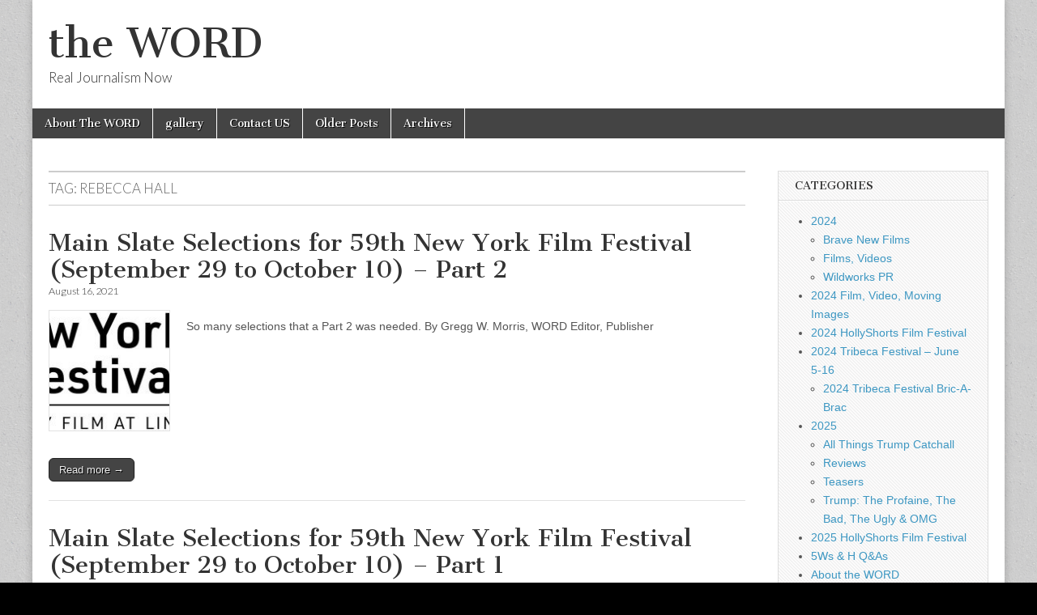

--- FILE ---
content_type: text/html; charset=UTF-8
request_url: https://hunterword.com/index.php/tag/rebecca-hall/
body_size: 9663
content:
<!DOCTYPE html>
<html lang="en-US">
<head><style>img.lazy{min-height:1px}</style><link href="https://hunterword.com/wp-content/plugins/w3-total-cache/pub/js/lazyload.min.js" as="script">
	<meta charset="UTF-8" />
	<meta name="viewport" content="width=device-width, initial-scale=1.0" />
	<link rel="profile" href="http://gmpg.org/xfn/11" />
	<link rel="pingback" href="https://hunterword.com/xmlrpc.php" />
	<title>Rebecca Hall &#8211; the WORD</title>
<meta name='robots' content='max-image-preview:large' />
<link rel='dns-prefetch' href='//fonts.googleapis.com' />
<link rel="alternate" type="application/rss+xml" title="the WORD &raquo; Feed" href="https://hunterword.com/index.php/feed/" />
<link rel="alternate" type="application/rss+xml" title="the WORD &raquo; Comments Feed" href="https://hunterword.com/index.php/comments/feed/" />
<link rel="alternate" type="application/rss+xml" title="the WORD &raquo; Rebecca Hall Tag Feed" href="https://hunterword.com/index.php/tag/rebecca-hall/feed/" />
<style id='wp-img-auto-sizes-contain-inline-css' type='text/css'>
img:is([sizes=auto i],[sizes^="auto," i]){contain-intrinsic-size:3000px 1500px}
/*# sourceURL=wp-img-auto-sizes-contain-inline-css */
</style>
<style id='wp-emoji-styles-inline-css' type='text/css'>

	img.wp-smiley, img.emoji {
		display: inline !important;
		border: none !important;
		box-shadow: none !important;
		height: 1em !important;
		width: 1em !important;
		margin: 0 0.07em !important;
		vertical-align: -0.1em !important;
		background: none !important;
		padding: 0 !important;
	}
/*# sourceURL=wp-emoji-styles-inline-css */
</style>
<style id='wp-block-library-inline-css' type='text/css'>
:root{--wp-block-synced-color:#7a00df;--wp-block-synced-color--rgb:122,0,223;--wp-bound-block-color:var(--wp-block-synced-color);--wp-editor-canvas-background:#ddd;--wp-admin-theme-color:#007cba;--wp-admin-theme-color--rgb:0,124,186;--wp-admin-theme-color-darker-10:#006ba1;--wp-admin-theme-color-darker-10--rgb:0,107,160.5;--wp-admin-theme-color-darker-20:#005a87;--wp-admin-theme-color-darker-20--rgb:0,90,135;--wp-admin-border-width-focus:2px}@media (min-resolution:192dpi){:root{--wp-admin-border-width-focus:1.5px}}.wp-element-button{cursor:pointer}:root .has-very-light-gray-background-color{background-color:#eee}:root .has-very-dark-gray-background-color{background-color:#313131}:root .has-very-light-gray-color{color:#eee}:root .has-very-dark-gray-color{color:#313131}:root .has-vivid-green-cyan-to-vivid-cyan-blue-gradient-background{background:linear-gradient(135deg,#00d084,#0693e3)}:root .has-purple-crush-gradient-background{background:linear-gradient(135deg,#34e2e4,#4721fb 50%,#ab1dfe)}:root .has-hazy-dawn-gradient-background{background:linear-gradient(135deg,#faaca8,#dad0ec)}:root .has-subdued-olive-gradient-background{background:linear-gradient(135deg,#fafae1,#67a671)}:root .has-atomic-cream-gradient-background{background:linear-gradient(135deg,#fdd79a,#004a59)}:root .has-nightshade-gradient-background{background:linear-gradient(135deg,#330968,#31cdcf)}:root .has-midnight-gradient-background{background:linear-gradient(135deg,#020381,#2874fc)}:root{--wp--preset--font-size--normal:16px;--wp--preset--font-size--huge:42px}.has-regular-font-size{font-size:1em}.has-larger-font-size{font-size:2.625em}.has-normal-font-size{font-size:var(--wp--preset--font-size--normal)}.has-huge-font-size{font-size:var(--wp--preset--font-size--huge)}.has-text-align-center{text-align:center}.has-text-align-left{text-align:left}.has-text-align-right{text-align:right}.has-fit-text{white-space:nowrap!important}#end-resizable-editor-section{display:none}.aligncenter{clear:both}.items-justified-left{justify-content:flex-start}.items-justified-center{justify-content:center}.items-justified-right{justify-content:flex-end}.items-justified-space-between{justify-content:space-between}.screen-reader-text{border:0;clip-path:inset(50%);height:1px;margin:-1px;overflow:hidden;padding:0;position:absolute;width:1px;word-wrap:normal!important}.screen-reader-text:focus{background-color:#ddd;clip-path:none;color:#444;display:block;font-size:1em;height:auto;left:5px;line-height:normal;padding:15px 23px 14px;text-decoration:none;top:5px;width:auto;z-index:100000}html :where(.has-border-color){border-style:solid}html :where([style*=border-top-color]){border-top-style:solid}html :where([style*=border-right-color]){border-right-style:solid}html :where([style*=border-bottom-color]){border-bottom-style:solid}html :where([style*=border-left-color]){border-left-style:solid}html :where([style*=border-width]){border-style:solid}html :where([style*=border-top-width]){border-top-style:solid}html :where([style*=border-right-width]){border-right-style:solid}html :where([style*=border-bottom-width]){border-bottom-style:solid}html :where([style*=border-left-width]){border-left-style:solid}html :where(img[class*=wp-image-]){height:auto;max-width:100%}:where(figure){margin:0 0 1em}html :where(.is-position-sticky){--wp-admin--admin-bar--position-offset:var(--wp-admin--admin-bar--height,0px)}@media screen and (max-width:600px){html :where(.is-position-sticky){--wp-admin--admin-bar--position-offset:0px}}

/*# sourceURL=wp-block-library-inline-css */
</style><style id='global-styles-inline-css' type='text/css'>
:root{--wp--preset--aspect-ratio--square: 1;--wp--preset--aspect-ratio--4-3: 4/3;--wp--preset--aspect-ratio--3-4: 3/4;--wp--preset--aspect-ratio--3-2: 3/2;--wp--preset--aspect-ratio--2-3: 2/3;--wp--preset--aspect-ratio--16-9: 16/9;--wp--preset--aspect-ratio--9-16: 9/16;--wp--preset--color--black: #000000;--wp--preset--color--cyan-bluish-gray: #abb8c3;--wp--preset--color--white: #ffffff;--wp--preset--color--pale-pink: #f78da7;--wp--preset--color--vivid-red: #cf2e2e;--wp--preset--color--luminous-vivid-orange: #ff6900;--wp--preset--color--luminous-vivid-amber: #fcb900;--wp--preset--color--light-green-cyan: #7bdcb5;--wp--preset--color--vivid-green-cyan: #00d084;--wp--preset--color--pale-cyan-blue: #8ed1fc;--wp--preset--color--vivid-cyan-blue: #0693e3;--wp--preset--color--vivid-purple: #9b51e0;--wp--preset--gradient--vivid-cyan-blue-to-vivid-purple: linear-gradient(135deg,rgb(6,147,227) 0%,rgb(155,81,224) 100%);--wp--preset--gradient--light-green-cyan-to-vivid-green-cyan: linear-gradient(135deg,rgb(122,220,180) 0%,rgb(0,208,130) 100%);--wp--preset--gradient--luminous-vivid-amber-to-luminous-vivid-orange: linear-gradient(135deg,rgb(252,185,0) 0%,rgb(255,105,0) 100%);--wp--preset--gradient--luminous-vivid-orange-to-vivid-red: linear-gradient(135deg,rgb(255,105,0) 0%,rgb(207,46,46) 100%);--wp--preset--gradient--very-light-gray-to-cyan-bluish-gray: linear-gradient(135deg,rgb(238,238,238) 0%,rgb(169,184,195) 100%);--wp--preset--gradient--cool-to-warm-spectrum: linear-gradient(135deg,rgb(74,234,220) 0%,rgb(151,120,209) 20%,rgb(207,42,186) 40%,rgb(238,44,130) 60%,rgb(251,105,98) 80%,rgb(254,248,76) 100%);--wp--preset--gradient--blush-light-purple: linear-gradient(135deg,rgb(255,206,236) 0%,rgb(152,150,240) 100%);--wp--preset--gradient--blush-bordeaux: linear-gradient(135deg,rgb(254,205,165) 0%,rgb(254,45,45) 50%,rgb(107,0,62) 100%);--wp--preset--gradient--luminous-dusk: linear-gradient(135deg,rgb(255,203,112) 0%,rgb(199,81,192) 50%,rgb(65,88,208) 100%);--wp--preset--gradient--pale-ocean: linear-gradient(135deg,rgb(255,245,203) 0%,rgb(182,227,212) 50%,rgb(51,167,181) 100%);--wp--preset--gradient--electric-grass: linear-gradient(135deg,rgb(202,248,128) 0%,rgb(113,206,126) 100%);--wp--preset--gradient--midnight: linear-gradient(135deg,rgb(2,3,129) 0%,rgb(40,116,252) 100%);--wp--preset--font-size--small: 13px;--wp--preset--font-size--medium: 20px;--wp--preset--font-size--large: 36px;--wp--preset--font-size--x-large: 42px;--wp--preset--spacing--20: 0.44rem;--wp--preset--spacing--30: 0.67rem;--wp--preset--spacing--40: 1rem;--wp--preset--spacing--50: 1.5rem;--wp--preset--spacing--60: 2.25rem;--wp--preset--spacing--70: 3.38rem;--wp--preset--spacing--80: 5.06rem;--wp--preset--shadow--natural: 6px 6px 9px rgba(0, 0, 0, 0.2);--wp--preset--shadow--deep: 12px 12px 50px rgba(0, 0, 0, 0.4);--wp--preset--shadow--sharp: 6px 6px 0px rgba(0, 0, 0, 0.2);--wp--preset--shadow--outlined: 6px 6px 0px -3px rgb(255, 255, 255), 6px 6px rgb(0, 0, 0);--wp--preset--shadow--crisp: 6px 6px 0px rgb(0, 0, 0);}:where(.is-layout-flex){gap: 0.5em;}:where(.is-layout-grid){gap: 0.5em;}body .is-layout-flex{display: flex;}.is-layout-flex{flex-wrap: wrap;align-items: center;}.is-layout-flex > :is(*, div){margin: 0;}body .is-layout-grid{display: grid;}.is-layout-grid > :is(*, div){margin: 0;}:where(.wp-block-columns.is-layout-flex){gap: 2em;}:where(.wp-block-columns.is-layout-grid){gap: 2em;}:where(.wp-block-post-template.is-layout-flex){gap: 1.25em;}:where(.wp-block-post-template.is-layout-grid){gap: 1.25em;}.has-black-color{color: var(--wp--preset--color--black) !important;}.has-cyan-bluish-gray-color{color: var(--wp--preset--color--cyan-bluish-gray) !important;}.has-white-color{color: var(--wp--preset--color--white) !important;}.has-pale-pink-color{color: var(--wp--preset--color--pale-pink) !important;}.has-vivid-red-color{color: var(--wp--preset--color--vivid-red) !important;}.has-luminous-vivid-orange-color{color: var(--wp--preset--color--luminous-vivid-orange) !important;}.has-luminous-vivid-amber-color{color: var(--wp--preset--color--luminous-vivid-amber) !important;}.has-light-green-cyan-color{color: var(--wp--preset--color--light-green-cyan) !important;}.has-vivid-green-cyan-color{color: var(--wp--preset--color--vivid-green-cyan) !important;}.has-pale-cyan-blue-color{color: var(--wp--preset--color--pale-cyan-blue) !important;}.has-vivid-cyan-blue-color{color: var(--wp--preset--color--vivid-cyan-blue) !important;}.has-vivid-purple-color{color: var(--wp--preset--color--vivid-purple) !important;}.has-black-background-color{background-color: var(--wp--preset--color--black) !important;}.has-cyan-bluish-gray-background-color{background-color: var(--wp--preset--color--cyan-bluish-gray) !important;}.has-white-background-color{background-color: var(--wp--preset--color--white) !important;}.has-pale-pink-background-color{background-color: var(--wp--preset--color--pale-pink) !important;}.has-vivid-red-background-color{background-color: var(--wp--preset--color--vivid-red) !important;}.has-luminous-vivid-orange-background-color{background-color: var(--wp--preset--color--luminous-vivid-orange) !important;}.has-luminous-vivid-amber-background-color{background-color: var(--wp--preset--color--luminous-vivid-amber) !important;}.has-light-green-cyan-background-color{background-color: var(--wp--preset--color--light-green-cyan) !important;}.has-vivid-green-cyan-background-color{background-color: var(--wp--preset--color--vivid-green-cyan) !important;}.has-pale-cyan-blue-background-color{background-color: var(--wp--preset--color--pale-cyan-blue) !important;}.has-vivid-cyan-blue-background-color{background-color: var(--wp--preset--color--vivid-cyan-blue) !important;}.has-vivid-purple-background-color{background-color: var(--wp--preset--color--vivid-purple) !important;}.has-black-border-color{border-color: var(--wp--preset--color--black) !important;}.has-cyan-bluish-gray-border-color{border-color: var(--wp--preset--color--cyan-bluish-gray) !important;}.has-white-border-color{border-color: var(--wp--preset--color--white) !important;}.has-pale-pink-border-color{border-color: var(--wp--preset--color--pale-pink) !important;}.has-vivid-red-border-color{border-color: var(--wp--preset--color--vivid-red) !important;}.has-luminous-vivid-orange-border-color{border-color: var(--wp--preset--color--luminous-vivid-orange) !important;}.has-luminous-vivid-amber-border-color{border-color: var(--wp--preset--color--luminous-vivid-amber) !important;}.has-light-green-cyan-border-color{border-color: var(--wp--preset--color--light-green-cyan) !important;}.has-vivid-green-cyan-border-color{border-color: var(--wp--preset--color--vivid-green-cyan) !important;}.has-pale-cyan-blue-border-color{border-color: var(--wp--preset--color--pale-cyan-blue) !important;}.has-vivid-cyan-blue-border-color{border-color: var(--wp--preset--color--vivid-cyan-blue) !important;}.has-vivid-purple-border-color{border-color: var(--wp--preset--color--vivid-purple) !important;}.has-vivid-cyan-blue-to-vivid-purple-gradient-background{background: var(--wp--preset--gradient--vivid-cyan-blue-to-vivid-purple) !important;}.has-light-green-cyan-to-vivid-green-cyan-gradient-background{background: var(--wp--preset--gradient--light-green-cyan-to-vivid-green-cyan) !important;}.has-luminous-vivid-amber-to-luminous-vivid-orange-gradient-background{background: var(--wp--preset--gradient--luminous-vivid-amber-to-luminous-vivid-orange) !important;}.has-luminous-vivid-orange-to-vivid-red-gradient-background{background: var(--wp--preset--gradient--luminous-vivid-orange-to-vivid-red) !important;}.has-very-light-gray-to-cyan-bluish-gray-gradient-background{background: var(--wp--preset--gradient--very-light-gray-to-cyan-bluish-gray) !important;}.has-cool-to-warm-spectrum-gradient-background{background: var(--wp--preset--gradient--cool-to-warm-spectrum) !important;}.has-blush-light-purple-gradient-background{background: var(--wp--preset--gradient--blush-light-purple) !important;}.has-blush-bordeaux-gradient-background{background: var(--wp--preset--gradient--blush-bordeaux) !important;}.has-luminous-dusk-gradient-background{background: var(--wp--preset--gradient--luminous-dusk) !important;}.has-pale-ocean-gradient-background{background: var(--wp--preset--gradient--pale-ocean) !important;}.has-electric-grass-gradient-background{background: var(--wp--preset--gradient--electric-grass) !important;}.has-midnight-gradient-background{background: var(--wp--preset--gradient--midnight) !important;}.has-small-font-size{font-size: var(--wp--preset--font-size--small) !important;}.has-medium-font-size{font-size: var(--wp--preset--font-size--medium) !important;}.has-large-font-size{font-size: var(--wp--preset--font-size--large) !important;}.has-x-large-font-size{font-size: var(--wp--preset--font-size--x-large) !important;}
/*# sourceURL=global-styles-inline-css */
</style>

<style id='classic-theme-styles-inline-css' type='text/css'>
/*! This file is auto-generated */
.wp-block-button__link{color:#fff;background-color:#32373c;border-radius:9999px;box-shadow:none;text-decoration:none;padding:calc(.667em + 2px) calc(1.333em + 2px);font-size:1.125em}.wp-block-file__button{background:#32373c;color:#fff;text-decoration:none}
/*# sourceURL=/wp-includes/css/classic-themes.min.css */
</style>
<link rel='stylesheet' id='google_fonts-css' href='//fonts.googleapis.com/css?family=Cantata+One|Lato:300,700' type='text/css' media='all' />
<link rel='stylesheet' id='theme_stylesheet-css' href='https://hunterword.com/wp-content/themes/magazine-basic/style.css?ver=6.9' type='text/css' media='all' />
<link rel='stylesheet' id='font_awesome-css' href='https://hunterword.com/wp-content/themes/magazine-basic/library/css/font-awesome.css?ver=4.7.0' type='text/css' media='all' />
<script type="text/javascript" src="https://hunterword.com/wp-includes/js/jquery/jquery.min.js?ver=3.7.1" id="jquery-core-js"></script>
<script type="text/javascript" src="https://hunterword.com/wp-includes/js/jquery/jquery-migrate.min.js?ver=3.4.1" id="jquery-migrate-js"></script>
<link rel="https://api.w.org/" href="https://hunterword.com/index.php/wp-json/" /><link rel="alternate" title="JSON" type="application/json" href="https://hunterword.com/index.php/wp-json/wp/v2/tags/1912" /><link rel="EditURI" type="application/rsd+xml" title="RSD" href="https://hunterword.com/xmlrpc.php?rsd" />
<style>
#site-title a,#site-description{color:#333 !important}
#page{background-color:#ffffff}
.entry-meta a,.entry-content a,.widget a{color:#3D97C2}
</style>
	<style type="text/css" id="custom-background-css">
body.custom-background { background-color: #000000; background-image: url("https://hunterword.com/wp-content/themes/magazine-basic/library/images/solid.png"); background-position: left top; background-size: auto; background-repeat: repeat; background-attachment: scroll; }
</style>
	</head>

<body class="archive tag tag-rebecca-hall tag-1912 custom-background wp-theme-magazine-basic">
	<div id="page" class="grid  ">
		<header id="header" class="row" role="banner">
			<div class="c12">
				<div id="mobile-menu">
					<a href="#" class="left-menu"><i class="fa fa-reorder"></i></a>
					<a href="#"><i class="fa fa-search"></i></a>
				</div>
				<div id="drop-down-search"><form role="search" method="get" class="search-form" action="https://hunterword.com/">
				<label>
					<span class="screen-reader-text">Search for:</span>
					<input type="search" class="search-field" placeholder="Search &hellip;" value="" name="s" />
				</label>
				<input type="submit" class="search-submit" value="Search" />
			</form></div>

								<div class="title-logo-wrapper fl">
										<div class="header-group">
												<div id="site-title"><a href="https://hunterword.com" title="the WORD" rel="home">the WORD</a></div>
						<div id="site-description">Real Journalism Now </div>					</div>
				</div>

				
				<div id="nav-wrapper">
					<div class="nav-content">
						<nav id="site-navigation" class="menus clearfix" role="navigation">
							<h3 class="screen-reader-text">Main menu</h3>
							<a class="screen-reader-text" href="#primary" title="Skip to content">Skip to content</a>
							<div id="main-menu" class="menu-primary-container"><ul id="menu-primary" class="menu"><li id="menu-item-37972" class="menu-item menu-item-type-post_type menu-item-object-page menu-item-37972"><a href="https://hunterword.com/index.php/about-the-word/">About The WORD</a>
<li id="menu-item-37974" class="menu-item menu-item-type-post_type menu-item-object-page menu-item-37974"><a href="https://hunterword.com/index.php/gallery/">gallery</a>
<li id="menu-item-37976" class="menu-item menu-item-type-post_type menu-item-object-page menu-item-37976"><a href="https://hunterword.com/index.php/contact-us/">Contact US</a>
<li id="menu-item-37973" class="menu-item menu-item-type-post_type menu-item-object-page menu-item-37973"><a href="https://hunterword.com/index.php/older-posts/">Older Posts</a>
<li id="menu-item-37971" class="menu-item menu-item-type-taxonomy menu-item-object-category menu-item-37971"><a href="https://hunterword.com/index.php/category/archives/">Archives</a>
</ul></div>						</nav><!-- #site-navigation -->

											</div>
				</div>

			</div><!-- .c12 -->
		</header><!-- #header.row -->

		<div id="main" class="row">
	<section id="primary" class="c9" role="main">

		
			<header id="archive-header">
				<h1 class="page-title">Tag: <span>Rebecca Hall</span></h1>			</header><!-- #archive-header -->

				<article id="post-20191" class="post-20191 post type-post status-publish format-standard has-post-thumbnail hentry category-archives tag-alexandre-koberidze tag-alice-rohrwacher tag-anisia-uzeyman tag-apichatpong-weerasethaukul tag-avi-mograbi tag-bruno-dumont tag-celine-sciamma tag-francesco-munzi tag-gaspar-noe tag-hong-sangsoo tag-jane-campion tag-joachim-trier tag-joanna-hogg tag-joel-coen tag-jonas-carpignano tag-jonas-poher-rasmussen tag-julia-ducournau tag-kira-kovalenko tag-mia-hansen-love tag-michelangelo-frammartino tag-nadav-lapid tag-panah-panahi tag-paul-verhoeven tag-pietro-marcello tag-radu-jude tag-radu-muntean tag-ramon-and-silvan-zurcher tag-rebecca-hall tag-ryusuke-hamaguchi tag-saul-williams tag-tatiana-huezo tag-thirty-features-including-new-films-from-pedro-almodovar tag-todd-haynes">

	    <header>
    <h2 class="entry-title taggedlink"><a href="https://hunterword.com/index.php/2021-main-slate-selections-for-59th-new-york-film-festival-part-2/" rel="bookmark">Main Slate Selections for 59th New York Film Festival (September 29 to October 10) – Part 2</a></h2>
    <div class="entry-meta">
        <time class="published" datetime="2021-08-16">August 16, 2021</time>    </div>
</header>

	    <div class="entry-content">
		    <a href="https://hunterword.com/index.php/2021-main-slate-selections-for-59th-new-york-film-festival-part-2/"><img width="150" height="150" src="data:image/svg+xml,%3Csvg%20xmlns='http://www.w3.org/2000/svg'%20viewBox='0%200%20150%20150'%3E%3C/svg%3E" data-src="https://hunterword.com/wp-content/uploads/2021/08/nyff59-logo3-1000-150x150.jpg" class="alignleft wp-post-image lazy" alt="" decoding="async" /></a><p>So many selections that a Part 2 was needed. By Gregg W. Morris, WORD Editor, Publisher</p>
<p class="more-link-p"><a class="more-link" href="https://hunterword.com/index.php/2021-main-slate-selections-for-59th-new-york-film-festival-part-2/">Read more &rarr;</a></p>
	    </div><!-- .entry-content -->

	    
	</article><!-- #post-20191 -->	<article id="post-20168" class="post-20168 post type-post status-publish format-standard has-post-thumbnail hentry category-archives tag-alexandre-koberidze tag-alice-rohrwacher tag-anisia-uzeyman tag-apichatpong-weerasethaukul tag-avi-mograbi tag-bruno-dumont tag-celine-sciamma tag-francesco-munzi tag-gaspar-noe tag-hong-sangsoo tag-jane-campion tag-joachim-trier tag-joanna-hogg tag-joel-coen tag-jonas-carpignano tag-jonas-poher-rasmussen tag-julia-ducournau tag-kira-kovalenko tag-mia-hansen-love tag-michelangelo-frammartino tag-nadav-lapid tag-panah-panahi tag-paul-verhoeven tag-pedro-almodovar tag-pietro-marcello tag-radu-jude tag-radu-muntean tag-ramon-and-silvan-zurcher tag-rebecca-hall tag-ryusuke-hamaguchi tag-saul-williams tag-tatiana-huezo tag-todd-haynes">

	    <header>
    <h2 class="entry-title taggedlink"><a href="https://hunterword.com/index.php/2021-main-slate-selections-for-59th-new-york-film-festival-part-1/" rel="bookmark">Main Slate Selections for 59th New York Film Festival (September 29 to October 10) &#8211; Part 1</a></h2>
    <div class="entry-meta">
        <time class="published" datetime="2021-08-16">August 16, 2021</time>    </div>
</header>

	    <div class="entry-content">
		    <a href="https://hunterword.com/index.php/2021-main-slate-selections-for-59th-new-york-film-festival-part-1/"><img width="150" height="150" src="data:image/svg+xml,%3Csvg%20xmlns='http://www.w3.org/2000/svg'%20viewBox='0%200%20150%20150'%3E%3C/svg%3E" data-src="https://hunterword.com/wp-content/uploads/2021/08/nyfflogo-1000w-150x150.jpg" class="alignleft wp-post-image lazy" alt="" decoding="async" /></a><p>Thirty features including new films from Pedro Almodóvar, Jane Campion, Jonas Carpignano, Joel Coen, Julia Ducournau, Bruno Dumont, Michelangelo Frammartino, Rebecca Hall, Ryûsuke Hamaguchi, Mia Hansen-Løve, Todd Haynes, Joanna Hogg, Hong Sangsoo, Tatiana Huezo, Radu Jude, Alexandre Koberidze, Kira Kovalenko, Nadav Lapid, Pietro Marcello, Avi Mograbi, Radu Muntean, Francesco Munzi, Gaspar Noé, Panah Panahi, Jonas Poher Rasmussen, Alice Rohrwacher, Céline Sciamma, Joachim Trier, Anisia Uzeyman, Paul Verhoeven, Apichatpong Weerasethaukul, Saul Williams, and Ramon and Silvan Zürcher.<br />By Gregg W. Morris, WORD Editor, Publisher</p>
<p class="more-link-p"><a class="more-link" href="https://hunterword.com/index.php/2021-main-slate-selections-for-59th-new-york-film-festival-part-1/">Read more &rarr;</a></p>
	    </div><!-- .entry-content -->

	    
	</article><!-- #post-20168 -->
	</section><!-- #primary.c8 -->

	<div id="secondary" class="c3 end" role="complementary">
		<aside id="categories-5" class="widget widget_categories"><h3 class="widget-title">Categories</h3>
			<ul>
					<li class="cat-item cat-item-2174"><a href="https://hunterword.com/index.php/category/2024/">2024</a>
<ul class='children'>
	<li class="cat-item cat-item-2211"><a href="https://hunterword.com/index.php/category/2024/brave-new-films/">Brave New Films</a>
</li>
	<li class="cat-item cat-item-2214"><a href="https://hunterword.com/index.php/category/2024/films-videos/">Films, Videos</a>
</li>
	<li class="cat-item cat-item-2238"><a href="https://hunterword.com/index.php/category/2024/wildworks-pr/">Wildworks PR</a>
</li>
</ul>
</li>
	<li class="cat-item cat-item-2173"><a href="https://hunterword.com/index.php/category/2024-film-video-moving-images/">2024 Film, Video, Moving Images</a>
</li>
	<li class="cat-item cat-item-2229"><a href="https://hunterword.com/index.php/category/2024-holly-shorts-film-festival/">2024 HollyShorts Film Festival</a>
</li>
	<li class="cat-item cat-item-2203"><a href="https://hunterword.com/index.php/category/2024-tribeca-festival-june-5-16/">2024 Tribeca Festival &#8211; June 5-16</a>
<ul class='children'>
	<li class="cat-item cat-item-2205"><a href="https://hunterword.com/index.php/category/2024-tribeca-festival-june-5-16/2024-tribeca-festivalt-bric-a-brac/">2024 Tribeca Festival Bric-A-Brac</a>
</li>
</ul>
</li>
	<li class="cat-item cat-item-2269"><a href="https://hunterword.com/index.php/category/2025/">2025</a>
<ul class='children'>
	<li class="cat-item cat-item-2323"><a href="https://hunterword.com/index.php/category/2025/all-things-trump-catchall/">All Things Trump Catchall</a>
</li>
	<li class="cat-item cat-item-2287"><a href="https://hunterword.com/index.php/category/2025/reviews-2025/">Reviews</a>
</li>
	<li class="cat-item cat-item-2286"><a href="https://hunterword.com/index.php/category/2025/teasers-2025/">Teasers</a>
</li>
	<li class="cat-item cat-item-2272"><a href="https://hunterword.com/index.php/category/2025/trump-the-profane-the-bad-the-ugly-and-omg/">Trump: The Profaine, The Bad, The Ugly &amp; OMG</a>
</li>
</ul>
</li>
	<li class="cat-item cat-item-2311"><a href="https://hunterword.com/index.php/category/2025-hollyshorts-film-festival-2/">2025 HollyShorts Film Festival</a>
</li>
	<li class="cat-item cat-item-1771"><a href="https://hunterword.com/index.php/category/5ws-h-qas/">5Ws &amp; H Q&amp;As</a>
</li>
	<li class="cat-item cat-item-933"><a href="https://hunterword.com/index.php/category/about-the-word/">About the WORD</a>
</li>
	<li class="cat-item cat-item-23"><a href="https://hunterword.com/index.php/category/alternative-news/">Alternative News</a>
</li>
	<li class="cat-item cat-item-16"><a href="https://hunterword.com/index.php/category/archives/">Archives</a>
</li>
	<li class="cat-item cat-item-24"><a href="https://hunterword.com/index.php/category/around-cuny/">Around CUNY</a>
</li>
	<li class="cat-item cat-item-18"><a href="https://hunterword.com/index.php/category/breaking-news/">Breaking News</a>
</li>
	<li class="cat-item cat-item-627"><a href="https://hunterword.com/index.php/category/byting-words/">Byting Words</a>
<ul class='children'>
	<li class="cat-item cat-item-2230"><a href="https://hunterword.com/index.php/category/byting-words/bernie-sanders/">Bernie Sanders</a>
</li>
</ul>
</li>
	<li class="cat-item cat-item-26"><a href="https://hunterword.com/index.php/category/campus-news/">Campus News</a>
</li>
	<li class="cat-item cat-item-27"><a href="https://hunterword.com/index.php/category/civil-liberty-news/">Civil Liberty News</a>
</li>
	<li class="cat-item cat-item-938"><a href="https://hunterword.com/index.php/category/cuny/">CUNY</a>
</li>
	<li class="cat-item cat-item-1958"><a href="https://hunterword.com/index.php/category/documentaries/">Documentaries</a>
</li>
	<li class="cat-item cat-item-398"><a href="https://hunterword.com/index.php/category/factcheckingnews/">FactCheckingNews</a>
</li>
	<li class="cat-item cat-item-1974"><a href="https://hunterword.com/index.php/category/features/">Features</a>
</li>
	<li class="cat-item cat-item-2074"><a href="https://hunterword.com/index.php/category/features-2023/">Features 2023</a>
</li>
	<li class="cat-item cat-item-2303"><a href="https://hunterword.com/index.php/category/festival-of-cinema-nyc/">Festival of Cinema NYC</a>
</li>
	<li class="cat-item cat-item-668"><a href="https://hunterword.com/index.php/category/film-at-lincoln-center/">Film at LIncoln Center</a>
</li>
	<li class="cat-item cat-item-32"><a href="https://hunterword.com/index.php/category/film-fest-news/">Film Fest News</a>
<ul class='children'>
	<li class="cat-item cat-item-2179"><a href="https://hunterword.com/index.php/category/film-fest-news/overlook-film-festival-2024/">Overlook Film Festival 2024</a>
</li>
	<li class="cat-item cat-item-2280"><a href="https://hunterword.com/index.php/category/film-fest-news/overlook-film-festival-2025/">OVERLOOK FILM FESTIVAL 2025</a>
</li>
</ul>
</li>
	<li class="cat-item cat-item-2291"><a href="https://hunterword.com/index.php/category/film-fest-news-2025/">FIlm Fest News 2025</a>
<ul class='children'>
	<li class="cat-item cat-item-2302"><a href="https://hunterword.com/index.php/category/film-fest-news-2025/2025-hollyshorts-film-festival/">2025 HollyShorts Film Festival</a>
</li>
	<li class="cat-item cat-item-2300"><a href="https://hunterword.com/index.php/category/film-fest-news-2025/japan-cuts-2025-film-festival/">Japan Cuts 2025 Film Festival</a>
</li>
</ul>
</li>
	<li class="cat-item cat-item-1525"><a href="https://hunterword.com/index.php/category/film-forum/">FILM FORUM</a>
</li>
	<li class="cat-item cat-item-2132"><a href="https://hunterword.com/index.php/category/film-news-2024/">Film News 2024</a>
</li>
	<li class="cat-item cat-item-2301"><a href="https://hunterword.com/index.php/category/film-news-2025-2026/">Film News 2025 &#8211; 2026</a>
</li>
	<li class="cat-item cat-item-2312"><a href="https://hunterword.com/index.php/category/film-video-press-alerts/">Film, Video Press Alerts</a>
</li>
	<li class="cat-item cat-item-31"><a href="https://hunterword.com/index.php/category/film-tv-reviews/">Film/TV Reviews</a>
<ul class='children'>
	<li class="cat-item cat-item-821"><a href="https://hunterword.com/index.php/category/film-tv-reviews/short-flms/">Short Films</a>
</li>
</ul>
</li>
	<li class="cat-item cat-item-29"><a href="https://hunterword.com/index.php/category/film-tv/">Film/TV/Video</a>
<ul class='children'>
	<li class="cat-item cat-item-2204"><a href="https://hunterword.com/index.php/category/film-tv/film-video-previews-the-good-the-bad-the-ugly-the-uh-oh/">Film-Video-Previews &#8211; The Good, The Bad, The Ugly, The Uh Oh!</a>
</li>
	<li class="cat-item cat-item-1959"><a href="https://hunterword.com/index.php/category/film-tv/film-tv-preludes-trailers-teasers/">Film/TV Preludes, Trailers, Teasers</a>
</li>
</ul>
</li>
	<li class="cat-item cat-item-1967"><a href="https://hunterword.com/index.php/category/ishmael-corner/">Ismael&#039;s Corner</a>
</li>
	<li class="cat-item cat-item-929"><a href="https://hunterword.com/index.php/category/journalism/">Journalism</a>
<ul class='children'>
	<li class="cat-item cat-item-15"><a href="https://hunterword.com/index.php/category/journalism/news-commentary-opinion-fit-to-print/">News, Commentary Opinion Fit to Print</a>
</li>
</ul>
</li>
	<li class="cat-item cat-item-2176"><a href="https://hunterword.com/index.php/category/journalism-media/">Journalism/Media</a>
</li>
	<li class="cat-item cat-item-462"><a href="https://hunterword.com/index.php/category/movies-ya-gotta-see/">Movies Ya&#039; Gotta See!</a>
</li>
	<li class="cat-item cat-item-2293"><a href="https://hunterword.com/index.php/category/movies-movies-movies/">Movies-Movies-Movies 2025</a>
</li>
	<li class="cat-item cat-item-2294"><a href="https://hunterword.com/index.php/category/new-york-african-film-festival-nyaaf/">New York African Film Festival (NYAAF)</a>
</li>
	<li class="cat-item cat-item-2131"><a href="https://hunterword.com/index.php/category/new-york-asian-film-festival-2023/">New York Asian Film Festival 2023</a>
</li>
	<li class="cat-item cat-item-767"><a href="https://hunterword.com/index.php/category/news-media/">News/Media</a>
</li>
	<li class="cat-item cat-item-2297"><a href="https://hunterword.com/index.php/category/nyc-doc/">NYC DOC</a>
</li>
	<li class="cat-item cat-item-38"><a href="https://hunterword.com/index.php/category/nyc-film-festivals/">NYC Film Festivals</a>
</li>
	<li class="cat-item cat-item-39"><a href="https://hunterword.com/index.php/category/opinions/">Opinions</a>
</li>
	<li class="cat-item cat-item-2171"><a href="https://hunterword.com/index.php/category/pictures-images-worth-a-thousand/">Pictures &amp; Images Worth A Thousand</a>
<ul class='children'>
	<li class="cat-item cat-item-2172"><a href="https://hunterword.com/index.php/category/pictures-images-worth-a-thousand/there-but-for-the-grace-of/">There But for the Grace of</a>
</li>
</ul>
</li>
	<li class="cat-item cat-item-1962"><a href="https://hunterword.com/index.php/category/race-and-justice-news/">Race and Justice News</a>
</li>
	<li class="cat-item cat-item-2283"><a href="https://hunterword.com/index.php/category/reviews/">Reviews</a>
</li>
	<li class="cat-item cat-item-2170"><a href="https://hunterword.com/index.php/category/sason-and-me-represent-justice-project-2023-2024/">SASÓN AND ME Represent Justice Project 2023 &#8211; 2024</a>
</li>
	<li class="cat-item cat-item-637"><a href="https://hunterword.com/index.php/category/sports/">Sports</a>
<ul class='children'>
	<li class="cat-item cat-item-1966"><a href="https://hunterword.com/index.php/category/sports/ismael-s-corner/">Ismael&#039;s Corner</a>
</li>
</ul>
</li>
	<li class="cat-item cat-item-2292"><a href="https://hunterword.com/index.php/category/tribeca-fest-2025-bric-a-brac-catchall/">Tribeca Fest 2025 Bric-a-Brac Catchall</a>
</li>
	<li class="cat-item cat-item-2290"><a href="https://hunterword.com/index.php/category/tribeca-festival-2025-june-4-15/">Tribeca Festival 2025 June 4–15</a>
<ul class='children'>
	<li class="cat-item cat-item-2299"><a href="https://hunterword.com/index.php/category/tribeca-festival-2025-june-4-15/2025-tribeca-festival-recaps/">2025-Tribeca Festival Recaps</a>
</li>
</ul>
</li>
	<li class="cat-item cat-item-1972"><a href="https://hunterword.com/index.php/category/2022-tribeca-film-festival-2022-june-8-19/">Tribeca Film Festival 2022 (June 8-19)</a>
</li>
	<li class="cat-item cat-item-2241"><a href="https://hunterword.com/index.php/category/wildworks-pr-2/">Wildworks PR</a>
</li>
	<li class="cat-item cat-item-1772"><a href="https://hunterword.com/index.php/category/word-reporters-and-the-pandemic-special-2021-spring-series/">WORD Reporters And the Pandemic Special 2021 Spring Series</a>
</li>
			</ul>

			</aside>	</div><!-- #secondary.widget-area -->

		</div> <!-- #main.row -->
</div> <!-- #page.grid -->

<footer id="footer" role="contentinfo">

	<div id="footer-content" class="grid ">
		<div class="row">

			<p class="copyright c12">
				<span class="fl">Copyright &copy; 2026 <a href="https://hunterword.com">the WORD</a>. All Rights Reserved.</span>
				<span class="fr">The Magazine Basic Theme by <a href="https://themes.bavotasan.com/">bavotasan.com</a>.</span>
			</p><!-- .c12 -->

		</div><!-- .row -->
	</div><!-- #footer-content.grid -->

</footer><!-- #footer -->

<script type="speculationrules">
{"prefetch":[{"source":"document","where":{"and":[{"href_matches":"/*"},{"not":{"href_matches":["/wp-*.php","/wp-admin/*","/wp-content/uploads/*","/wp-content/*","/wp-content/plugins/*","/wp-content/themes/magazine-basic/*","/*\\?(.+)"]}},{"not":{"selector_matches":"a[rel~=\"nofollow\"]"}},{"not":{"selector_matches":".no-prefetch, .no-prefetch a"}}]},"eagerness":"conservative"}]}
</script>
<script type="text/javascript" src="https://hunterword.com/wp-content/themes/magazine-basic/library/js/theme.js?ver=6.9" id="theme_js-js"></script>
<script id="wp-emoji-settings" type="application/json">
{"baseUrl":"https://s.w.org/images/core/emoji/17.0.2/72x72/","ext":".png","svgUrl":"https://s.w.org/images/core/emoji/17.0.2/svg/","svgExt":".svg","source":{"concatemoji":"https://hunterword.com/wp-includes/js/wp-emoji-release.min.js?ver=6.9"}}
</script>
<script type="module">
/* <![CDATA[ */
/*! This file is auto-generated */
const a=JSON.parse(document.getElementById("wp-emoji-settings").textContent),o=(window._wpemojiSettings=a,"wpEmojiSettingsSupports"),s=["flag","emoji"];function i(e){try{var t={supportTests:e,timestamp:(new Date).valueOf()};sessionStorage.setItem(o,JSON.stringify(t))}catch(e){}}function c(e,t,n){e.clearRect(0,0,e.canvas.width,e.canvas.height),e.fillText(t,0,0);t=new Uint32Array(e.getImageData(0,0,e.canvas.width,e.canvas.height).data);e.clearRect(0,0,e.canvas.width,e.canvas.height),e.fillText(n,0,0);const a=new Uint32Array(e.getImageData(0,0,e.canvas.width,e.canvas.height).data);return t.every((e,t)=>e===a[t])}function p(e,t){e.clearRect(0,0,e.canvas.width,e.canvas.height),e.fillText(t,0,0);var n=e.getImageData(16,16,1,1);for(let e=0;e<n.data.length;e++)if(0!==n.data[e])return!1;return!0}function u(e,t,n,a){switch(t){case"flag":return n(e,"\ud83c\udff3\ufe0f\u200d\u26a7\ufe0f","\ud83c\udff3\ufe0f\u200b\u26a7\ufe0f")?!1:!n(e,"\ud83c\udde8\ud83c\uddf6","\ud83c\udde8\u200b\ud83c\uddf6")&&!n(e,"\ud83c\udff4\udb40\udc67\udb40\udc62\udb40\udc65\udb40\udc6e\udb40\udc67\udb40\udc7f","\ud83c\udff4\u200b\udb40\udc67\u200b\udb40\udc62\u200b\udb40\udc65\u200b\udb40\udc6e\u200b\udb40\udc67\u200b\udb40\udc7f");case"emoji":return!a(e,"\ud83e\u1fac8")}return!1}function f(e,t,n,a){let r;const o=(r="undefined"!=typeof WorkerGlobalScope&&self instanceof WorkerGlobalScope?new OffscreenCanvas(300,150):document.createElement("canvas")).getContext("2d",{willReadFrequently:!0}),s=(o.textBaseline="top",o.font="600 32px Arial",{});return e.forEach(e=>{s[e]=t(o,e,n,a)}),s}function r(e){var t=document.createElement("script");t.src=e,t.defer=!0,document.head.appendChild(t)}a.supports={everything:!0,everythingExceptFlag:!0},new Promise(t=>{let n=function(){try{var e=JSON.parse(sessionStorage.getItem(o));if("object"==typeof e&&"number"==typeof e.timestamp&&(new Date).valueOf()<e.timestamp+604800&&"object"==typeof e.supportTests)return e.supportTests}catch(e){}return null}();if(!n){if("undefined"!=typeof Worker&&"undefined"!=typeof OffscreenCanvas&&"undefined"!=typeof URL&&URL.createObjectURL&&"undefined"!=typeof Blob)try{var e="postMessage("+f.toString()+"("+[JSON.stringify(s),u.toString(),c.toString(),p.toString()].join(",")+"));",a=new Blob([e],{type:"text/javascript"});const r=new Worker(URL.createObjectURL(a),{name:"wpTestEmojiSupports"});return void(r.onmessage=e=>{i(n=e.data),r.terminate(),t(n)})}catch(e){}i(n=f(s,u,c,p))}t(n)}).then(e=>{for(const n in e)a.supports[n]=e[n],a.supports.everything=a.supports.everything&&a.supports[n],"flag"!==n&&(a.supports.everythingExceptFlag=a.supports.everythingExceptFlag&&a.supports[n]);var t;a.supports.everythingExceptFlag=a.supports.everythingExceptFlag&&!a.supports.flag,a.supports.everything||((t=a.source||{}).concatemoji?r(t.concatemoji):t.wpemoji&&t.twemoji&&(r(t.twemoji),r(t.wpemoji)))});
//# sourceURL=https://hunterword.com/wp-includes/js/wp-emoji-loader.min.js
/* ]]> */
</script>
<script>window.w3tc_lazyload=1,window.lazyLoadOptions={elements_selector:".lazy",callback_loaded:function(t){var e;try{e=new CustomEvent("w3tc_lazyload_loaded",{detail:{e:t}})}catch(a){(e=document.createEvent("CustomEvent")).initCustomEvent("w3tc_lazyload_loaded",!1,!1,{e:t})}window.dispatchEvent(e)}}</script><script async src="https://hunterword.com/wp-content/plugins/w3-total-cache/pub/js/lazyload.min.js"></script></body>
</html>
<!--
Performance optimized by W3 Total Cache. Learn more: https://www.boldgrid.com/w3-total-cache/?utm_source=w3tc&utm_medium=footer_comment&utm_campaign=free_plugin

Object Caching 111/213 objects using Redis
Page Caching using Disk: Enhanced (Requested URI is rejected) 
Lazy Loading
Database Caching using Redis

Served from: hunterword.com @ 2026-01-17 06:05:55 by W3 Total Cache
-->